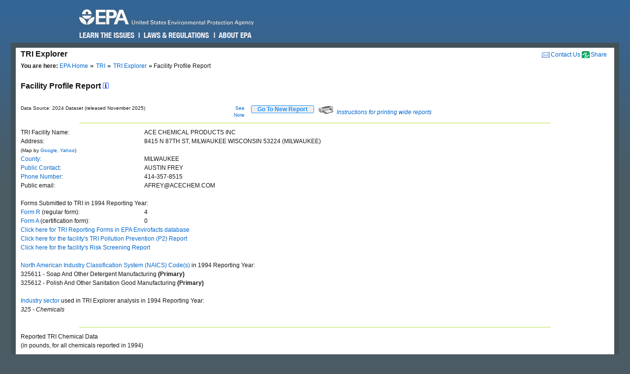

--- FILE ---
content_type: text/html; charset=us-ascii
request_url: https://enviro.epa.gov/triexplorer/transfer_fac_profile?tri=53224CCHMC8415N&trilib=TRIQ1&year=1994&V_NA_INDICATOR=.&FLD=tsfrec&FLD=tsfeng&FLD=tsftrt&FLD=rel_61&FLD=potwmetl&FLD=tsfoth&FLD=tsfofnon
body_size: 27532
content:
<!DOCTYPE html>
<html lang="en"><!-- InstanceBegin template="/Templates/v4.dwt" codeOutsideHTMLIsLocked="false" -->
<!-- EPA Template version 4.1.1, 05 August 2010 -->
<head>
<meta charset="utf-8" />
<!-- InstanceBeginEditable name="doctitle" -->
<title>Facility Profile Report | TRI Explorer | US EPA</title>
<!--Required Metadata, direction on how to complete are in the Web Guide -->
<meta name="DC.description" content="These pages describe EPA's style guide for its web site." />
<meta name="Keywords" content="" />
<!-- InstanceEndEditable -->
<!-- InstanceBeginEditable name="metaElements" -->
<!-- InstanceEndEditable -->
<meta name="DC.creator" content="US EPA, Office of Web Communications and Office of Environmental Information" />
<meta name="DC.type" content="" />
<meta name="DC.Subject.epachannel" content="" />
<meta name="DC.Subject.epacat" content="" />
<meta name="DC.Subject.epaect" content="" />
<meta name="DC.Subject.epaemt" content="" />
<meta name="DC.Subject.epahealth" content="" />
<meta name="DC.Subject.eparit" content="" />
<meta name="DC.Subject.eparat" content="" />
<meta name="DC.Subject.epaopt" content="" />
<meta name="DC.Subject.epappt" content="" />
<meta name="DC.Subject.epabrm" content="" />
<meta name="DC.Subject.eparegulation" content="" />
<meta name="DC.Subject.epasubstance" content="" />
<meta name="DC.Subject.epaindustry" content="" />
<meta name="DC.audience" content="" />
<meta name="DC.coverage" content="" />
<meta name="DC.date.created" content="" />
<meta name="DC.date.published" content="" />
<meta name="DC.date.modified" content="" />
<meta name="DC.date.reviewed" content="" />
<meta name="DC.date.archiveDate" content="" />
<meta name="DC.language" content="en" />
<link rel="schema.DC" href="https://purl.org/dc/elements/1.1/" />
<link rel="stylesheet" type="text/css" href="https://enviro.epa.gov/epafiles/css/epa-core.css" />
<script type="text/javascript" src="https://enviro.epa.gov/epafiles/js/third-party/jquery.js"></script>
<script type="text/javascript" src="https://enviro.epa.gov/epafiles/js/epa-core-v4.js"></script>
<!--[if IE 8]><link rel="stylesheet" type="text/css" href="https://enviro.epa.gov/epafiles/css/ie8.css"/><![endif]-->
<!--[if IE 7]><link rel="stylesheet" type="text/css" href="https://enviro.epa.gov/epafiles/css/ie7.css"/><![endif]-->
<!--[if lt IE 7]><link rel="stylesheet" type="text/css" href="https://enviro.epa.gov/epafiles/css/ie6.css"/><![endif]-->
<!-- InstanceBeginEditable name="styles" -->
<!-- InstanceEndEditable -->
<!-- InstanceParam name="bodyClass" type="text" value="wide" -->
<style>
.wide #content #page #main .tabDiv .tabs2 {
    display: block;
    list-style-type: none;
    margin-top: 0px;
    margin-left: 0px;
    margin-right: 0px;
    margin-bottom: 0px;
    padding: 0px;
}
.wide #content #page #main .tabDiv .tabs2 li {
    display: inline-block;
    float: left;
    text-align: center;
    margin-right: 5px;
    margin-left: 0px;
    padding-left: 0px;
    width: 128px;
    height: 30px;
    line-height: 30px;
}

.wide #content #page #main .tabDiv .tabs2 a:hover{
    color: #000;
    width: 128px;
    height: 30px;
    display: block;
    background-image: url(https://enviro.epa.gov/assets-triexplorer/onTab.gif);
    }

.wide #content #page #main .tabDiv .tabs2 .on {
    color: #000;
    background-image: url(https://enviro.epa.gov/assets-triexplorer/onTab.gif);
    height: 30px;
    width: 132px;
    }

.wide #content #page #main .tabDiv .tabs2 .sep {
    color: #000;
    height: 30px;
    width: 2px;
    }

.wide #content #page #main .tabDiv {
    padding: 0px;
    float: left;
    width: 857px;
    margin-top: -18px;
    margin-right: 0px;
    margin-bottom: 0px;
    margin-left: 0px;
    border: 1px solid #4289AA;
    clear: left;
    background-color: #FFF;
    height: 30px;
}
.wide #content #page #main .reportName {
    font-size: 16px;
    line-height: 40px;
    margin: 0px;
    padding: 0px;
    clear: left;
    height: 40px;
    display: block;
    font-weight: bold;
}
</style>
</head>
<body class="wide">
<!--googleoff: index-->
<p id="sitewidec"></p>
<p class="skip">Jump to <a href="#main" title="Jump to main content">main content</a> or <a href="#areanav" title="Jump to area navigation.">area navigation</a>.</p>
<div id="header">
<p><a href="https://www.epa.gov/" title="US EPA Home Page"><img src="https://enviro.epa.gov/epafiles/css/i/print-epa-logo.gif" alt="US Environmental Protection Agency logo" /></a></p>
<fieldset>
<input type="hidden" name="fld" value="" />
<input type="hidden" name="areaname" value="TRI Explorer" />
<input type="hidden" name="areacontacts" value="https://www.epa.gov/enviro/forms/contact-us-about-envirofacts" />
<input type="hidden" name="areasearchurl" value="" />
<input type="hidden" name="result_template" value="epafiles_default.xsl" />
<input type="hidden" name="filter" value="sample4filt.hts" />
</fieldset>
</form><!-- /search -->
<ul>
<li id="learn"><a href="https://www2.epa.gov/learn-issues" title="Learn the Issues">Learn the Issues</a></li>
<li id="laws" style="left:127px;"><a href="https://www2.epa.gov/laws-regulations" title="Laws and Regulations">Laws &amp; Regulations</a></li>
<li id="about" style="left:280px;"><a href="https://www2.epa.gov/aboutepa" title="About EPA">About EPA</a></li>
</ul><!-- /IA Buckets -->
</div><!-- /header -->
<div id="content">
<div id="area">
<p><a href="https://www.epa.gov/enviro/forms/contact-us-about-envirofacts">Contact Us</a></p>
<p>TRI Explorer</p>
</div><!-- /area -->
<div id="page">
<div id="main">
<ul id="breadcrumbs">
<li class="first"><b>You are here:</b> <a href="https://www.epa.gov/">EPA Home</a></li>
<!-- InstanceBeginEditable name="breadcrumbs" -->
<li><a href="https://www.epa.gov/toxics-release-inventory-tri-program">TRI</a></li>
<li><a href="https://enviro.epa.gov/triexplorer/tri_release.chemical">TRI Explorer</a></li>
<li>Facility Profile Report </li>
<!-- InstanceEndEditable -->
</ul>
<!--googleon: index-->
<h1><!-- InstanceBeginEditable name="PageName" --></h1>
<!-- InstanceBeginEditable name="content" -->
<p>
<span class="reportName">Facility Profile Report
 <a href="JavaScript:help_window('tri_text.hreport#Facility')"><img alt="Click for help on this criterion " border="0" height="12" src="https://enviro.epa.gov/assets-triexplorer/sminfo.gif" width="12"></a></span>
</span>

<script language="JavaScript" src="https://enviro.epa.gov/assets-triexplorer/main.js"></script>
<script language="JavaScript" src="https://enviro.epa.gov/assets-triexplorer/reports.js"></script>
<table border="0" cellpadding="0" cellspacing="0" width="840">
<tr><td style="font-size: 80%;" width="686">Data Source: 2024 Dataset (released November 2025)</td>
<td style="font-size: 80%;" align="right" width="50">
<a href="#note">See Note</a></td>
<td width="20">&nbsp;</td><td align="right" width="90"> 
<b><input type="submit" value="    Go To New Report    " 
                     style="border-width:2px; border: 1px solid black; border-radius: 3px; border-color: #2196F3; color: dodgerblue;" 
                     onClick="window.location = 'tri_transfer.facility';"></b>
</td>
<td width="10">&nbsp;</td><td width="360" class="xsmall">
<a href="JavaScript:help_window('tri_text.printwide')"><img src="https://enviro.epa.gov/assets-triexplorer/printer2.gif" border="0">
<em>Instructions for printing wide reports</em></a>
</td></tr></table>
<HR>
<tbody>
<TABLE BORDER="0" WIDTH="70%">
<TR><TD WIDTH="30%">TRI Facility Name:</TD>
<TD>ACE CHEMICAL PRODUCTS INC</TD></TR>
<TR><TD WIDTH="30%">Address:</TD>
<TD>8415 N 87TH ST, MILWAUKEE WISCONSIN 53224 (MILWAUKEE)</TD></TR>
<TR><TD WIDTH="30%"><font size="-2">(Map by <a href="http://maps.google.com/maps?f=q&source=s_q&hl=en&geocode=&q=8415 N 87TH ST, MILWAUKEE WISCONSIN 53224  " target="_blank">Google</a>, <a href="http://maps.yahoo.com/#q1=8415 N 87TH ST, MILWAUKEE WISCONSIN 53224  " target="_blank">Yahoo</a>)</font></TD>
<TR><TD WIDTH="30%"> <A HREF="https://enviro.epa.gov/triexplorer/trimetadata.show?p_title=County" TARGET="tri_doc_view">County:</A></TD><TD>MILWAUKEE</TD></TR>
<TR><TD WIDTH="30%"> <A HREF="https://enviro.epa.gov/triexplorer/trimetadata.show?p_title=Public+Contact+Name" TARGET="tri_doc_view">Public Contact</A>:</TD><TD>AUSTIN FREY</TD></TR>
<TR><TD WIDTH="30%"> <A HREF="https://enviro.epa.gov/triexplorer/trimetadata.show?p_title=Public+Contact+Telephone" TARGET="tri_doc_view">Phone Number</A>:</TD><TD>414-357-8515 </TD></TR>
<TR><TD WIDTH="30%"> Public email:</TD><TD>AFREY@ACECHEM.COM </TD></TR>
<TR><TD COLSPAN="2">&nbsp;</TD></TR>
<TR><TD COLSPAN="2">Forms Submitted to TRI in 1994 Reporting Year:</TD></TR>
<TR><TD WIDTH="30%"> <A HREF="https://enviro.epa.gov/triexplorer/trimetadata.show?p_title=Form+R" TARGET="tri_doc_view">Form R</A> (regular form):</TD><TD>4</TD></TR>
<TR><TD WIDTH="30%"> <A HREF="https://enviro.epa.gov/triexplorer/trimetadata.show?p_title=Form+A" TARGET="tri_doc_view">Form A</A> (certification form):</TD><TD>0</TD></TR>
<TR><TD COLSPAN="2"><A HREF="/envirofacts/tri/form-r/dcn-list/53224CCHMC8415N/1994"
TARGET="envirofacts"> Click here for TRI Reporting Forms in EPA Envirofacts database</A></TD><TD></TD></TR>
<TR><TD COLSPAN="2"><A HREF="https://enviro.epa.gov/enviro/p2_ef_query.p2_report?facilityid=53224CCHMC8415N&preport=2"
TARGET="envirofacts"> Click here for the facility's TRI Pollution Prevention (P2) Report</A></TD><TD></TD></TR>
<TR><TD COLSPAN="2"><A HREF="/envirofacts/tri/rsei?facid=53224CCHMC8415N"
                  TARGET="envirofacts"> Click here for the facility's Risk Screening Report</A></TD><TD></TD></TR>
<TR><TD COLSPAN="2">&nbsp;</TD></TR>
<TR><TD COLSPAN="2"><A HREF="https://enviro.epa.gov/triexplorer/trimetadata.show?p_title=NAICS+Code" TARGET="tri_doc_view">North American Industry Classification System (NAICS) Code(s)</A> in  1994 Reporting Year:</TD></TR>
<TR><TD COLSPAN="2">325611 - Soap And Other Detergent Manufacturing<B> (Primary)</B></TD></TR>
<TR><TD COLSPAN="2">325612 - Polish And Other Sanitation Good Manufacturing<B> (Primary)</B></TD></TR>
<tr><td colspan="2">&nbsp;</td></tr>
<tr><td colspan="2">
<A HREF="https://enviro.epa.gov/triexplorer/tri_text.hreport#industry" TARGET="target='tri_doc_view'">Industry sector</A> used in TRI Explorer analysis in 1994 Reporting Year:</td></tr>
<TR><TD COLSPAN="2"><EM>325 - Chemicals </EM></TD></TR>
<TR><TD COLSPAN="2">&nbsp;</TD></TR>
</TABLE>
<HR>
<TABLE BORDER="0" WIDTH="70%"> <!-- Beginning a new table. -->
<TR><TD COLSPAN="2"><DIV CLASS="SECTIONTITLE">Reported TRI Chemical Data</DIV><SPAN CLASS="SECTIONTITLEITALIC">(in pounds, for all chemicals reported in 1994)</TD></TR>
<TR><TD COLSPAN="2">&nbsp;</TD></TR>
<tbody>
<TR><TD ALIGN="LEFT" WIDTH="30%"><A HREF="https://enviro.epa.gov/triexplorer/trimetadata.show?p_title=Total+On-site+Release" TARGET="tri_doc_view">Total On-site Releases</A>:</TD>
<TD STYLE=" font-family: monaco, courier, monospace; ">                       0</TD></TR>
<TR><TD WIDTH="30%"><A HREF="https://enviro.epa.gov/triexplorer/trimetadata.show?p_title=Total+Off-site+Release" TARGET="tri_doc_view">Total Off-site Releases</A>:</TD>
<TD STYLE=" font-family: monaco, courier, monospace; "></TD></TR>
<TR><TD ALIGN="LEFT" WIDTH="30%"><A HREF="https://enviro.epa.gov/triexplorer/trimetadata.show?p_title=Total Transfers Off-site for Further Waste Management" TARGET="tri_doc_view">Total Transfers Off-site for Further Waste Management</A>:</TD>
<TD STYLE=" font-family: monaco, courier, monospace; ">                     250</TD></TR>
<tbody>
<TR><TD ALIGN="LEFT" WIDTH="50%"><A HREF="https://enviro.epa.gov/triexplorer/trimetadata.show?p_title=Total+Prod-related+Waste+Managed" TARGET="tri_doc_view">Total Waste Managed</A>:</TD>
<TD STYLE=" font-family: monaco, courier, monospace; ">                   9,846</TD></TR>
</TABLE><!-- End of table. -->
<BR>
<TR><TD COLSPAN="2">&nbsp;</TD></TR>
<HR>
<BR>
<HR>
<BR>
<TABLE BORDER="0" WIDTH="70%">
<TR><TD>TRI Facility Trend Graphs (click to view trend graph)</TD></TR>
<TR><TD>&nbsp;</TD></TR>
<TR><TD>&nbsp;&nbsp;&nbsp;&nbsp;&nbsp;<A HREF="https://enviro.epa.gov/triexplorer/facility_profile_charts?p_tri=53224CCHMC8415N&p_VAR=TRANS_OF&p_LABEL=Total+Transfers+Off-site+for+Further+Waste+Management (Pounds)">Total Transfers Off-site for Further Waste Management</A></TD></TR>
<TR><TD>&nbsp;&nbsp;&nbsp;&nbsp;&nbsp;<A HREF="https://enviro.epa.gov/triexplorer/facility_profile_charts?p_tri=53224CCHMC8415N&p_VAR=WST_PROD&p_LABEL=Total+Waste+Managed (Pounds)">Total Waste Managed</A></TD></TR>
</TABLE>
<BR>
<SPAN>TRI Chemical Trend Table (click to view trend table)
<BR><SPAN><i>(all chemicals reported to TRI between 1989 and 1994)</i></SPAN>
<TABLE BORDER="1" CELLPADDING="0" CELLSPACING="0" WIDTH="%">
<tbody>
<TR>
<TR BGCOLOR="#D0E0FF" CLASS="N10"> <!-- This inner table has six columns. -->
<TH>Row #</TH>
<TH>Chemical</TH>
<TH>On- and Off-site Releases Trend</TH>
<TH>Transfers Off-site for Further Waste Management Trend</TH>
<TH>Quantities of TRI Chemicals in Waste Trend</TH>
<TH>EPA's IRIS Substance File (Risk Information)&nbsp;<A HREF="JavaScript: irishelp();"><IMG SRC="https://enviro.epa.gov/assets-triexplorer/sminfo.gif" BORDER="0" WIDTH="12" HEIGHT="12"></A></TH>
</TR>
<TR><TD ALIGN="CENTER">1</TD>
<TD ALIGN="LEFT">2-Phenylphenol</TD>
<TD ALIGN="RIGHT"><a href="https://enviro.epa.gov/triexplorer/release_trends?TRI=53224CCHMC8415N&p_view=TRYR&trilib=TRIQ1&sort=_VIEW_&sort_fmt=1&state=All+states&county=All+counties&chemical=0000090437&industry=ALL&core_year=&tab_rpt=1&FLD=AIRLBY&FLD=E1&FLD=E2&FLD=E3&FLD=E4&FLD=E41&FLD=E42&FLD=E5&FLD=E52&FLD=E53&FLD=E53A&FLD=E53B&FLD=E54&FLD=E51&FLD=E51A&FLD=E51B&FLD=TSFDSP&FLD=m10&FLD=m41&FLD=m62&FLD=potwmetl&FLD=m71&FLD=m81&FLD=m82&FLD=m72&FLD=m63&FLD=m64&FLD=m65&FLD=m66&FLD=m67&FLD=m73&FLD=m79&FLD=m90&FLD=m94&FLD=m99&FLD=RELLBY"> <IMG SRC="https://enviro.epa.gov/assets-triexplorer/check.gif" ALT="Click to see detail report" BORDER="0"></a></TD>
<TD ALIGN="RIGHT"><a href="https://enviro.epa.gov/triexplorer/transfer_trends?TRI=53224CCHMC8415N&p_view=TRYR&trilib=TRIQ1&sort=_VIEW_&sort_fmt=1&state=All+states&county=All+counties&chemical=0000090437&industry=ALL&core_year=&tab_rpt=1&FLD=tsfrec&FLD=tsfeng&FLD=tsftrt&FLD=rel_61&FLD=potwmetl&FLD=tsfoth&FLD=tsfofnon"> <IMG SRC="https://enviro.epa.gov/assets-triexplorer/check.gif" ALT="Click to see detail report" BORDER="0"></a></TD>
<TD ALIGN="RIGHT"><a href="https://enviro.epa.gov/triexplorer/quantity_trends?TRI=53224CCHMC8415N&p_view=TRYR&trilib=TRIQ1&sort=_VIEW_&sort_fmt=1&state=All+states&county=All+counties&chemical=0000090437&industry=ALL&core_year=&tab_rpt=1&fld=pprecon&FLD=pprecof&FLD=ppengon&FLD=ppengof&FLD=pptrton&FLD=pptrtof&FLD=pprel&FLD=pprem"> <IMG SRC="https://enviro.epa.gov/assets-triexplorer/check.gif" ALT="Click to see detail report" BORDER="0"></a></TD>
<TR><TD ALIGN="CENTER">2</TD>
<TD ALIGN="LEFT">Certain glycol ethers</TD>
<TD ALIGN="RIGHT"><a href="https://enviro.epa.gov/triexplorer/release_trends?TRI=53224CCHMC8415N&p_view=TRYR&trilib=TRIQ1&sort=_VIEW_&sort_fmt=1&state=All+states&county=All+counties&chemical=N230&industry=ALL&core_year=&tab_rpt=1&FLD=AIRLBY&FLD=E1&FLD=E2&FLD=E3&FLD=E4&FLD=E41&FLD=E42&FLD=E5&FLD=E52&FLD=E53&FLD=E53A&FLD=E53B&FLD=E54&FLD=E51&FLD=E51A&FLD=E51B&FLD=TSFDSP&FLD=m10&FLD=m41&FLD=m62&FLD=potwmetl&FLD=m71&FLD=m81&FLD=m82&FLD=m72&FLD=m63&FLD=m64&FLD=m65&FLD=m66&FLD=m67&FLD=m73&FLD=m79&FLD=m90&FLD=m94&FLD=m99&FLD=RELLBY"> <IMG SRC="https://enviro.epa.gov/assets-triexplorer/check.gif" ALT="Click to see detail report" BORDER="0"></a></TD>
<TD ALIGN="RIGHT"><a href="https://enviro.epa.gov/triexplorer/transfer_trends?TRI=53224CCHMC8415N&p_view=TRYR&trilib=TRIQ1&sort=_VIEW_&sort_fmt=1&state=All+states&county=All+counties&chemical=N230&industry=ALL&core_year=&tab_rpt=1&FLD=tsfrec&FLD=tsfeng&FLD=tsftrt&FLD=rel_61&FLD=potwmetl&FLD=tsfoth&FLD=tsfofnon"> <IMG SRC="https://enviro.epa.gov/assets-triexplorer/check.gif" ALT="Click to see detail report" BORDER="0"></a></TD>
<TD ALIGN="RIGHT"><a href="https://enviro.epa.gov/triexplorer/quantity_trends?TRI=53224CCHMC8415N&p_view=TRYR&trilib=TRIQ1&sort=_VIEW_&sort_fmt=1&state=All+states&county=All+counties&chemical=N230&industry=ALL&core_year=&tab_rpt=1&fld=pprecon&FLD=pprecof&FLD=ppengon&FLD=ppengof&FLD=pptrton&FLD=pptrtof&FLD=pprel&FLD=pprem"> <IMG SRC="https://enviro.epa.gov/assets-triexplorer/check.gif" ALT="Click to see detail report" BORDER="0"></a></TD>
<TR><TD ALIGN="CENTER">3</TD>
<TD ALIGN="LEFT">Hydrochloric acid (acid aerosols including mists, vapors, gas, fog, and other airborne forms of any particle size)</TD>
<TD ALIGN="RIGHT"><a href="https://enviro.epa.gov/triexplorer/release_trends?TRI=53224CCHMC8415N&p_view=TRYR&trilib=TRIQ1&sort=_VIEW_&sort_fmt=1&state=All+states&county=All+counties&chemical=0007647010&industry=ALL&core_year=&tab_rpt=1&FLD=AIRLBY&FLD=E1&FLD=E2&FLD=E3&FLD=E4&FLD=E41&FLD=E42&FLD=E5&FLD=E52&FLD=E53&FLD=E53A&FLD=E53B&FLD=E54&FLD=E51&FLD=E51A&FLD=E51B&FLD=TSFDSP&FLD=m10&FLD=m41&FLD=m62&FLD=potwmetl&FLD=m71&FLD=m81&FLD=m82&FLD=m72&FLD=m63&FLD=m64&FLD=m65&FLD=m66&FLD=m67&FLD=m73&FLD=m79&FLD=m90&FLD=m94&FLD=m99&FLD=RELLBY"> <IMG SRC="https://enviro.epa.gov/assets-triexplorer/check.gif" ALT="Click to see detail report" BORDER="0"></a></TD>
<TD ALIGN="RIGHT"><a href="https://enviro.epa.gov/triexplorer/transfer_trends?TRI=53224CCHMC8415N&p_view=TRYR&trilib=TRIQ1&sort=_VIEW_&sort_fmt=1&state=All+states&county=All+counties&chemical=0007647010&industry=ALL&core_year=&tab_rpt=1&FLD=tsfrec&FLD=tsfeng&FLD=tsftrt&FLD=rel_61&FLD=potwmetl&FLD=tsfoth&FLD=tsfofnon"> <IMG SRC="https://enviro.epa.gov/assets-triexplorer/check.gif" ALT="Click to see detail report" BORDER="0"></a></TD>
<TD ALIGN="RIGHT"><a href="https://enviro.epa.gov/triexplorer/quantity_trends?TRI=53224CCHMC8415N&p_view=TRYR&trilib=TRIQ1&sort=_VIEW_&sort_fmt=1&state=All+states&county=All+counties&chemical=0007647010&industry=ALL&core_year=&tab_rpt=1&fld=pprecon&FLD=pprecof&FLD=ppengon&FLD=ppengof&FLD=pptrton&FLD=pptrtof&FLD=pprel&FLD=pprem"> <IMG SRC="https://enviro.epa.gov/assets-triexplorer/check.gif" ALT="Click to see detail report" BORDER="0"></a></TD>
<TD ALIGN="RIGHT"><a href="https://cfpub.epa.gov/ncea/iris2/chemicalLanding.cfm?substance_nmbr=0396"> <IMG SRC="https://enviro.epa.gov/assets-triexplorer/check.gif" ALT="Click to see detail report" BORDER="0"></a></TD>
<TR><TD ALIGN="CENTER">4</TD>
<TD ALIGN="LEFT">Nitric acid</TD>
<TD ALIGN="RIGHT"><a href="https://enviro.epa.gov/triexplorer/release_trends?TRI=53224CCHMC8415N&p_view=TRYR&trilib=TRIQ1&sort=_VIEW_&sort_fmt=1&state=All+states&county=All+counties&chemical=0007697372&industry=ALL&core_year=&tab_rpt=1&FLD=AIRLBY&FLD=E1&FLD=E2&FLD=E3&FLD=E4&FLD=E41&FLD=E42&FLD=E5&FLD=E52&FLD=E53&FLD=E53A&FLD=E53B&FLD=E54&FLD=E51&FLD=E51A&FLD=E51B&FLD=TSFDSP&FLD=m10&FLD=m41&FLD=m62&FLD=potwmetl&FLD=m71&FLD=m81&FLD=m82&FLD=m72&FLD=m63&FLD=m64&FLD=m65&FLD=m66&FLD=m67&FLD=m73&FLD=m79&FLD=m90&FLD=m94&FLD=m99&FLD=RELLBY"> <IMG SRC="https://enviro.epa.gov/assets-triexplorer/check.gif" ALT="Click to see detail report" BORDER="0"></a></TD>
<TD ALIGN="RIGHT"><a href="https://enviro.epa.gov/triexplorer/transfer_trends?TRI=53224CCHMC8415N&p_view=TRYR&trilib=TRIQ1&sort=_VIEW_&sort_fmt=1&state=All+states&county=All+counties&chemical=0007697372&industry=ALL&core_year=&tab_rpt=1&FLD=tsfrec&FLD=tsfeng&FLD=tsftrt&FLD=rel_61&FLD=potwmetl&FLD=tsfoth&FLD=tsfofnon"> <IMG SRC="https://enviro.epa.gov/assets-triexplorer/check.gif" ALT="Click to see detail report" BORDER="0"></a></TD>
<TD ALIGN="RIGHT"><a href="https://enviro.epa.gov/triexplorer/quantity_trends?TRI=53224CCHMC8415N&p_view=TRYR&trilib=TRIQ1&sort=_VIEW_&sort_fmt=1&state=All+states&county=All+counties&chemical=0007697372&industry=ALL&core_year=&tab_rpt=1&fld=pprecon&FLD=pprecof&FLD=ppengon&FLD=ppengof&FLD=pptrton&FLD=pptrtof&FLD=pprel&FLD=pprem"> <IMG SRC="https://enviro.epa.gov/assets-triexplorer/check.gif" ALT="Click to see detail report" BORDER="0"></a></TD>
<TR><TD ALIGN="CENTER">5</TD>
<TD ALIGN="LEFT">Phosphoric acid</TD>
<TD ALIGN="RIGHT"><a href="https://enviro.epa.gov/triexplorer/release_trends?TRI=53224CCHMC8415N&p_view=TRYR&trilib=TRIQ1&sort=_VIEW_&sort_fmt=1&state=All+states&county=All+counties&chemical=0007664382&industry=ALL&core_year=&tab_rpt=1&FLD=AIRLBY&FLD=E1&FLD=E2&FLD=E3&FLD=E4&FLD=E41&FLD=E42&FLD=E5&FLD=E52&FLD=E53&FLD=E53A&FLD=E53B&FLD=E54&FLD=E51&FLD=E51A&FLD=E51B&FLD=TSFDSP&FLD=m10&FLD=m41&FLD=m62&FLD=potwmetl&FLD=m71&FLD=m81&FLD=m82&FLD=m72&FLD=m63&FLD=m64&FLD=m65&FLD=m66&FLD=m67&FLD=m73&FLD=m79&FLD=m90&FLD=m94&FLD=m99&FLD=RELLBY"> <IMG SRC="https://enviro.epa.gov/assets-triexplorer/check.gif" ALT="Click to see detail report" BORDER="0"></a></TD>
<TD ALIGN="RIGHT"><a href="https://enviro.epa.gov/triexplorer/transfer_trends?TRI=53224CCHMC8415N&p_view=TRYR&trilib=TRIQ1&sort=_VIEW_&sort_fmt=1&state=All+states&county=All+counties&chemical=0007664382&industry=ALL&core_year=&tab_rpt=1&FLD=tsfrec&FLD=tsfeng&FLD=tsftrt&FLD=rel_61&FLD=potwmetl&FLD=tsfoth&FLD=tsfofnon"> <IMG SRC="https://enviro.epa.gov/assets-triexplorer/check.gif" ALT="Click to see detail report" BORDER="0"></a></TD>
<TD ALIGN="RIGHT"><a href="https://enviro.epa.gov/triexplorer/quantity_trends?TRI=53224CCHMC8415N&p_view=TRYR&trilib=TRIQ1&sort=_VIEW_&sort_fmt=1&state=All+states&county=All+counties&chemical=0007664382&industry=ALL&core_year=&tab_rpt=1&fld=pprecon&FLD=pprecof&FLD=ppengon&FLD=ppengof&FLD=pptrton&FLD=pptrtof&FLD=pprel&FLD=pprem"> <IMG SRC="https://enviro.epa.gov/assets-triexplorer/check.gif" ALT="Click to see detail report" BORDER="0"></a></TD>
<TD ALIGN="RIGHT"><a href="https://cfpub.epa.gov/ncea/iris2/chemicalLanding.cfm?substance_nmbr=0697"> <IMG SRC="https://enviro.epa.gov/assets-triexplorer/check.gif" ALT="Click to see detail report" BORDER="0"></a></TD>
<TR><TD ALIGN="CENTER">6</TD>
<TD ALIGN="LEFT">Sulfuric acid (acid aerosols including mists, vapors, gas, fog, and other airborne forms of any particle size)</TD>
<TD ALIGN="RIGHT"><a href="https://enviro.epa.gov/triexplorer/release_trends?TRI=53224CCHMC8415N&p_view=TRYR&trilib=TRIQ1&sort=_VIEW_&sort_fmt=1&state=All+states&county=All+counties&chemical=0007664939&industry=ALL&core_year=&tab_rpt=1&FLD=AIRLBY&FLD=E1&FLD=E2&FLD=E3&FLD=E4&FLD=E41&FLD=E42&FLD=E5&FLD=E52&FLD=E53&FLD=E53A&FLD=E53B&FLD=E54&FLD=E51&FLD=E51A&FLD=E51B&FLD=TSFDSP&FLD=m10&FLD=m41&FLD=m62&FLD=potwmetl&FLD=m71&FLD=m81&FLD=m82&FLD=m72&FLD=m63&FLD=m64&FLD=m65&FLD=m66&FLD=m67&FLD=m73&FLD=m79&FLD=m90&FLD=m94&FLD=m99&FLD=RELLBY"> <IMG SRC="https://enviro.epa.gov/assets-triexplorer/check.gif" ALT="Click to see detail report" BORDER="0"></a></TD>
<TD ALIGN="RIGHT"><a href="https://enviro.epa.gov/triexplorer/transfer_trends?TRI=53224CCHMC8415N&p_view=TRYR&trilib=TRIQ1&sort=_VIEW_&sort_fmt=1&state=All+states&county=All+counties&chemical=0007664939&industry=ALL&core_year=&tab_rpt=1&FLD=tsfrec&FLD=tsfeng&FLD=tsftrt&FLD=rel_61&FLD=potwmetl&FLD=tsfoth&FLD=tsfofnon"> <IMG SRC="https://enviro.epa.gov/assets-triexplorer/check.gif" ALT="Click to see detail report" BORDER="0"></a></TD>
<TD ALIGN="RIGHT"><a href="https://enviro.epa.gov/triexplorer/quantity_trends?TRI=53224CCHMC8415N&p_view=TRYR&trilib=TRIQ1&sort=_VIEW_&sort_fmt=1&state=All+states&county=All+counties&chemical=0007664939&industry=ALL&core_year=&tab_rpt=1&fld=pprecon&FLD=pprecof&FLD=ppengon&FLD=ppengof&FLD=pptrton&FLD=pptrtof&FLD=pprel&FLD=pprem"> <IMG SRC="https://enviro.epa.gov/assets-triexplorer/check.gif" ALT="Click to see detail report" BORDER="0"></a></TD>
</tbody>
</TABLE>
<BR>
<HR>
<BR>
<TABLE WIDTH="%" BORDER="0">
<TR>
<TD COLSPAN="2">Other TRI Facility Information</TD>
</TR>
<TR>
<TD WIDTH="50%"><A HREF="https://enviro.epa.gov/triexplorer/trimetadata.show?p_title=Latitude" TARGET="tri_doc_view">Latitude</A>:</TD>
<TD>                  43.170</TD>
</TR>
<TR>
<TD WIDTH="50%"><A HREF="https://enviro.epa.gov/triexplorer/trimetadata.show?p_title=Longitude" TARGET="tri_doc_view">Longitude</A>:</TD>
<TD>                 -88.018</TD>
</TR>
<TR>
<TD WIDTH="50%"><A HREF="https://enviro.epa.gov/triexplorer/trimetadata.show?p_title=Name+of+Parent+Company" TARGET="tri_doc_view">Parent Company Name</A>:</TD>
<TD>NA</TD>
</TR>
<TR>
<TD WIDTH="50%"><A HREF="https://enviro.epa.gov/triexplorer/trimetadata.show?p_title=Parent+Companys+Dun+Bradstreet+Number" TARGET="tri_doc_view">Parent Company's Dun and Bradstreet</A>:</TD>
<TD></TD>
</TR>
<TR>
<TD WIDTH="50%"><A HREF="https://enviro.epa.gov/triexplorer/trimetadata.show?p_title=TRI+Facility+ID+Number" TARGET="tri_doc_view">TRI Facility ID Number</A>:</TD>
<TD>53224CCHMC8415N</TD>
</TR>
<TR>
<TD WIDTH="50%"><A HREF="https://enviro.epa.gov/triexplorer/trimetadata.show?p_title=RCRA+ID+Number" TARGET="tri_doc_view">RCRA ID Number</A> (Land):</TD>
<TD></TD>
</TR>
</TABLE>
<BR>
<BR>
<HR>
<BR>
<TABLE BORDER="1" CELLPADDING="0" CELLSPACING="0" WIDTH="%">
<tbody>
<TR>
<TR BGCOLOR="#D0E0FF" CLASS="N10"> <!-- This inner table has two columns. -->
<TH>Indian Land Name</TH>
<TH>Distance in Miles from Indian Land</TH>
</TR>
<TR><TD ALIGN="LEFT">Forest County Potawatomi Community, Wisconsin</TD>
<TD ALIGN="RIGHT">      9.27856400</TD></TR>
</tbody>
</TABLE>
</TABLE>
<BR>
<BR>
<HR>
<BR>
Download <A HREF="javascript:%20help();">
   <IMG SRC="https://enviro.epa.gov/assets-triexplorer/sminfo.gif" BORDER="0" WIDTH="12" HEIGHT="12"></A>
   <A HREF="https://enviro.epa.gov/triexplorer/facility_data?tri_facility_id=53224CCHMC8415N&tri=TRIQ1">all data</A> ACE CHEMICAL PRODUCTS INC
<BR>
<BR>
<TABLE WIDTH="%" BORDER="0">
<TR>
<TD BGCOLOR="#E0E0E0"><P><a name="note"><B>Note:</B> <SPAN STYLE="font-style: italic;">
Reporting year (RY) 2024 is the most recent TRI data available. Facilities reporting to TRI were required to submit their data to EPA by July 1 for the previous calendar year's activities.  TRI Explorer is using the 2024 Dataset (released November 2025). This dataset includes revisions for the years 1988 to 2024 processed by EPA. Revisions submitted to EPA after this time are not reflected in TRI Explorer reports.
TRI data may also be obtained through
   <A HREF="http://www.epa.gov/enviro/facts/ef_overview.html" TARGET="tri_doc_view">EPA Envirofacts</A>.</SPAN></P>
</TD>
</TR>
</TABLE>
<BR><BR><p class="pagetop"><a href="#content">Top of Page</a></p>
<!-- InstanceEndEditable -->
<!--googleoff: index-->
</div><!-- END CONTENT --><!-- /main -->
</div><!-- /page -->
</div><!-- /content -->
<div id="footer">
  <ul id="goodies">
    <li id="rss-news"><a href="https://www.epa.gov/newsroom">News Feeds</a></li>
    <!--li id="podcasts"><a href="https://www.epa.gov/newsroom/epa-podcasts">Podcasts</a></li>
    <li id="mobile"><a href="https://m.epa.gov/">EPA Mobile</a></li-->
    <!--<li id="podcasts"><a href="https://www2.epa.gov/newsroom">News by Email</a></li>-->
    <li id="mobile"><a style="left: 120px" href="https://www.epa.gov/enviro/widgets/">Widgets</a></li>
    <li id="students"><a href="https://www2.epa.gov/students">Students</a></li>
  </ul>
  <ul id="globalfooter">
    <li><a href="https://www.epa.gov/">EPA Home</a></li>
    <li><a href="https://www.epa.gov/privacy/privacy-and-security-notice">Privacy and Security Notice</a></li>
    <li><a href="https://www.epa.gov/enviro/forms/contact-us-about-envirofacts">Contact Us</a></li>
  </ul>
</div>
<script type="text/javascript" src="//script.crazyegg.com/pages/scripts/0005/9240.js" async="async"></script><!-- /footer -->
<p class="skip"><a href="#content" title="Jump to main content.">Jump to main content.</a></p>
<!-- InstanceBeginEditable name="scripts" -->
<!-- InstanceEndEditable -->
</body>
<!-- InstanceEnd --></html>

